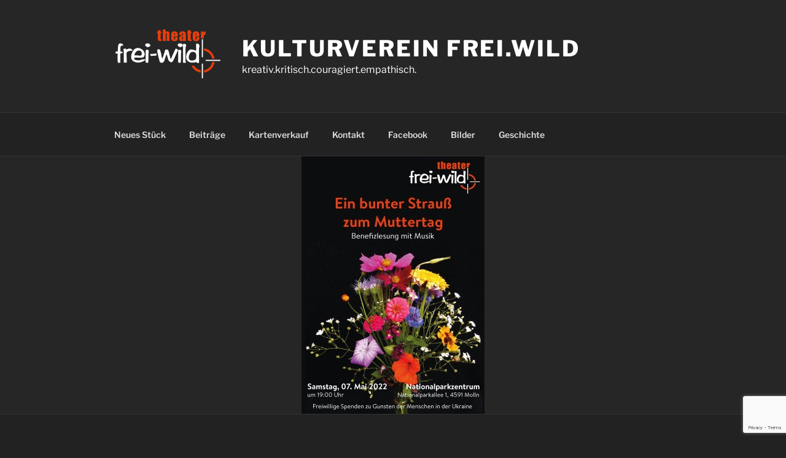

--- FILE ---
content_type: text/html; charset=utf-8
request_url: https://www.google.com/recaptcha/api2/anchor?ar=1&k=6LcsJOEUAAAAAN4rw4Bvkvn1lCeDI0rIvKMOcNFB&co=aHR0cHM6Ly93d3cudGhlYXRlci1mcmVpLXdpbGQuYXQ6NDQz&hl=en&v=N67nZn4AqZkNcbeMu4prBgzg&size=invisible&anchor-ms=20000&execute-ms=30000&cb=7jmexsv1cyt8
body_size: 49791
content:
<!DOCTYPE HTML><html dir="ltr" lang="en"><head><meta http-equiv="Content-Type" content="text/html; charset=UTF-8">
<meta http-equiv="X-UA-Compatible" content="IE=edge">
<title>reCAPTCHA</title>
<style type="text/css">
/* cyrillic-ext */
@font-face {
  font-family: 'Roboto';
  font-style: normal;
  font-weight: 400;
  font-stretch: 100%;
  src: url(//fonts.gstatic.com/s/roboto/v48/KFO7CnqEu92Fr1ME7kSn66aGLdTylUAMa3GUBHMdazTgWw.woff2) format('woff2');
  unicode-range: U+0460-052F, U+1C80-1C8A, U+20B4, U+2DE0-2DFF, U+A640-A69F, U+FE2E-FE2F;
}
/* cyrillic */
@font-face {
  font-family: 'Roboto';
  font-style: normal;
  font-weight: 400;
  font-stretch: 100%;
  src: url(//fonts.gstatic.com/s/roboto/v48/KFO7CnqEu92Fr1ME7kSn66aGLdTylUAMa3iUBHMdazTgWw.woff2) format('woff2');
  unicode-range: U+0301, U+0400-045F, U+0490-0491, U+04B0-04B1, U+2116;
}
/* greek-ext */
@font-face {
  font-family: 'Roboto';
  font-style: normal;
  font-weight: 400;
  font-stretch: 100%;
  src: url(//fonts.gstatic.com/s/roboto/v48/KFO7CnqEu92Fr1ME7kSn66aGLdTylUAMa3CUBHMdazTgWw.woff2) format('woff2');
  unicode-range: U+1F00-1FFF;
}
/* greek */
@font-face {
  font-family: 'Roboto';
  font-style: normal;
  font-weight: 400;
  font-stretch: 100%;
  src: url(//fonts.gstatic.com/s/roboto/v48/KFO7CnqEu92Fr1ME7kSn66aGLdTylUAMa3-UBHMdazTgWw.woff2) format('woff2');
  unicode-range: U+0370-0377, U+037A-037F, U+0384-038A, U+038C, U+038E-03A1, U+03A3-03FF;
}
/* math */
@font-face {
  font-family: 'Roboto';
  font-style: normal;
  font-weight: 400;
  font-stretch: 100%;
  src: url(//fonts.gstatic.com/s/roboto/v48/KFO7CnqEu92Fr1ME7kSn66aGLdTylUAMawCUBHMdazTgWw.woff2) format('woff2');
  unicode-range: U+0302-0303, U+0305, U+0307-0308, U+0310, U+0312, U+0315, U+031A, U+0326-0327, U+032C, U+032F-0330, U+0332-0333, U+0338, U+033A, U+0346, U+034D, U+0391-03A1, U+03A3-03A9, U+03B1-03C9, U+03D1, U+03D5-03D6, U+03F0-03F1, U+03F4-03F5, U+2016-2017, U+2034-2038, U+203C, U+2040, U+2043, U+2047, U+2050, U+2057, U+205F, U+2070-2071, U+2074-208E, U+2090-209C, U+20D0-20DC, U+20E1, U+20E5-20EF, U+2100-2112, U+2114-2115, U+2117-2121, U+2123-214F, U+2190, U+2192, U+2194-21AE, U+21B0-21E5, U+21F1-21F2, U+21F4-2211, U+2213-2214, U+2216-22FF, U+2308-230B, U+2310, U+2319, U+231C-2321, U+2336-237A, U+237C, U+2395, U+239B-23B7, U+23D0, U+23DC-23E1, U+2474-2475, U+25AF, U+25B3, U+25B7, U+25BD, U+25C1, U+25CA, U+25CC, U+25FB, U+266D-266F, U+27C0-27FF, U+2900-2AFF, U+2B0E-2B11, U+2B30-2B4C, U+2BFE, U+3030, U+FF5B, U+FF5D, U+1D400-1D7FF, U+1EE00-1EEFF;
}
/* symbols */
@font-face {
  font-family: 'Roboto';
  font-style: normal;
  font-weight: 400;
  font-stretch: 100%;
  src: url(//fonts.gstatic.com/s/roboto/v48/KFO7CnqEu92Fr1ME7kSn66aGLdTylUAMaxKUBHMdazTgWw.woff2) format('woff2');
  unicode-range: U+0001-000C, U+000E-001F, U+007F-009F, U+20DD-20E0, U+20E2-20E4, U+2150-218F, U+2190, U+2192, U+2194-2199, U+21AF, U+21E6-21F0, U+21F3, U+2218-2219, U+2299, U+22C4-22C6, U+2300-243F, U+2440-244A, U+2460-24FF, U+25A0-27BF, U+2800-28FF, U+2921-2922, U+2981, U+29BF, U+29EB, U+2B00-2BFF, U+4DC0-4DFF, U+FFF9-FFFB, U+10140-1018E, U+10190-1019C, U+101A0, U+101D0-101FD, U+102E0-102FB, U+10E60-10E7E, U+1D2C0-1D2D3, U+1D2E0-1D37F, U+1F000-1F0FF, U+1F100-1F1AD, U+1F1E6-1F1FF, U+1F30D-1F30F, U+1F315, U+1F31C, U+1F31E, U+1F320-1F32C, U+1F336, U+1F378, U+1F37D, U+1F382, U+1F393-1F39F, U+1F3A7-1F3A8, U+1F3AC-1F3AF, U+1F3C2, U+1F3C4-1F3C6, U+1F3CA-1F3CE, U+1F3D4-1F3E0, U+1F3ED, U+1F3F1-1F3F3, U+1F3F5-1F3F7, U+1F408, U+1F415, U+1F41F, U+1F426, U+1F43F, U+1F441-1F442, U+1F444, U+1F446-1F449, U+1F44C-1F44E, U+1F453, U+1F46A, U+1F47D, U+1F4A3, U+1F4B0, U+1F4B3, U+1F4B9, U+1F4BB, U+1F4BF, U+1F4C8-1F4CB, U+1F4D6, U+1F4DA, U+1F4DF, U+1F4E3-1F4E6, U+1F4EA-1F4ED, U+1F4F7, U+1F4F9-1F4FB, U+1F4FD-1F4FE, U+1F503, U+1F507-1F50B, U+1F50D, U+1F512-1F513, U+1F53E-1F54A, U+1F54F-1F5FA, U+1F610, U+1F650-1F67F, U+1F687, U+1F68D, U+1F691, U+1F694, U+1F698, U+1F6AD, U+1F6B2, U+1F6B9-1F6BA, U+1F6BC, U+1F6C6-1F6CF, U+1F6D3-1F6D7, U+1F6E0-1F6EA, U+1F6F0-1F6F3, U+1F6F7-1F6FC, U+1F700-1F7FF, U+1F800-1F80B, U+1F810-1F847, U+1F850-1F859, U+1F860-1F887, U+1F890-1F8AD, U+1F8B0-1F8BB, U+1F8C0-1F8C1, U+1F900-1F90B, U+1F93B, U+1F946, U+1F984, U+1F996, U+1F9E9, U+1FA00-1FA6F, U+1FA70-1FA7C, U+1FA80-1FA89, U+1FA8F-1FAC6, U+1FACE-1FADC, U+1FADF-1FAE9, U+1FAF0-1FAF8, U+1FB00-1FBFF;
}
/* vietnamese */
@font-face {
  font-family: 'Roboto';
  font-style: normal;
  font-weight: 400;
  font-stretch: 100%;
  src: url(//fonts.gstatic.com/s/roboto/v48/KFO7CnqEu92Fr1ME7kSn66aGLdTylUAMa3OUBHMdazTgWw.woff2) format('woff2');
  unicode-range: U+0102-0103, U+0110-0111, U+0128-0129, U+0168-0169, U+01A0-01A1, U+01AF-01B0, U+0300-0301, U+0303-0304, U+0308-0309, U+0323, U+0329, U+1EA0-1EF9, U+20AB;
}
/* latin-ext */
@font-face {
  font-family: 'Roboto';
  font-style: normal;
  font-weight: 400;
  font-stretch: 100%;
  src: url(//fonts.gstatic.com/s/roboto/v48/KFO7CnqEu92Fr1ME7kSn66aGLdTylUAMa3KUBHMdazTgWw.woff2) format('woff2');
  unicode-range: U+0100-02BA, U+02BD-02C5, U+02C7-02CC, U+02CE-02D7, U+02DD-02FF, U+0304, U+0308, U+0329, U+1D00-1DBF, U+1E00-1E9F, U+1EF2-1EFF, U+2020, U+20A0-20AB, U+20AD-20C0, U+2113, U+2C60-2C7F, U+A720-A7FF;
}
/* latin */
@font-face {
  font-family: 'Roboto';
  font-style: normal;
  font-weight: 400;
  font-stretch: 100%;
  src: url(//fonts.gstatic.com/s/roboto/v48/KFO7CnqEu92Fr1ME7kSn66aGLdTylUAMa3yUBHMdazQ.woff2) format('woff2');
  unicode-range: U+0000-00FF, U+0131, U+0152-0153, U+02BB-02BC, U+02C6, U+02DA, U+02DC, U+0304, U+0308, U+0329, U+2000-206F, U+20AC, U+2122, U+2191, U+2193, U+2212, U+2215, U+FEFF, U+FFFD;
}
/* cyrillic-ext */
@font-face {
  font-family: 'Roboto';
  font-style: normal;
  font-weight: 500;
  font-stretch: 100%;
  src: url(//fonts.gstatic.com/s/roboto/v48/KFO7CnqEu92Fr1ME7kSn66aGLdTylUAMa3GUBHMdazTgWw.woff2) format('woff2');
  unicode-range: U+0460-052F, U+1C80-1C8A, U+20B4, U+2DE0-2DFF, U+A640-A69F, U+FE2E-FE2F;
}
/* cyrillic */
@font-face {
  font-family: 'Roboto';
  font-style: normal;
  font-weight: 500;
  font-stretch: 100%;
  src: url(//fonts.gstatic.com/s/roboto/v48/KFO7CnqEu92Fr1ME7kSn66aGLdTylUAMa3iUBHMdazTgWw.woff2) format('woff2');
  unicode-range: U+0301, U+0400-045F, U+0490-0491, U+04B0-04B1, U+2116;
}
/* greek-ext */
@font-face {
  font-family: 'Roboto';
  font-style: normal;
  font-weight: 500;
  font-stretch: 100%;
  src: url(//fonts.gstatic.com/s/roboto/v48/KFO7CnqEu92Fr1ME7kSn66aGLdTylUAMa3CUBHMdazTgWw.woff2) format('woff2');
  unicode-range: U+1F00-1FFF;
}
/* greek */
@font-face {
  font-family: 'Roboto';
  font-style: normal;
  font-weight: 500;
  font-stretch: 100%;
  src: url(//fonts.gstatic.com/s/roboto/v48/KFO7CnqEu92Fr1ME7kSn66aGLdTylUAMa3-UBHMdazTgWw.woff2) format('woff2');
  unicode-range: U+0370-0377, U+037A-037F, U+0384-038A, U+038C, U+038E-03A1, U+03A3-03FF;
}
/* math */
@font-face {
  font-family: 'Roboto';
  font-style: normal;
  font-weight: 500;
  font-stretch: 100%;
  src: url(//fonts.gstatic.com/s/roboto/v48/KFO7CnqEu92Fr1ME7kSn66aGLdTylUAMawCUBHMdazTgWw.woff2) format('woff2');
  unicode-range: U+0302-0303, U+0305, U+0307-0308, U+0310, U+0312, U+0315, U+031A, U+0326-0327, U+032C, U+032F-0330, U+0332-0333, U+0338, U+033A, U+0346, U+034D, U+0391-03A1, U+03A3-03A9, U+03B1-03C9, U+03D1, U+03D5-03D6, U+03F0-03F1, U+03F4-03F5, U+2016-2017, U+2034-2038, U+203C, U+2040, U+2043, U+2047, U+2050, U+2057, U+205F, U+2070-2071, U+2074-208E, U+2090-209C, U+20D0-20DC, U+20E1, U+20E5-20EF, U+2100-2112, U+2114-2115, U+2117-2121, U+2123-214F, U+2190, U+2192, U+2194-21AE, U+21B0-21E5, U+21F1-21F2, U+21F4-2211, U+2213-2214, U+2216-22FF, U+2308-230B, U+2310, U+2319, U+231C-2321, U+2336-237A, U+237C, U+2395, U+239B-23B7, U+23D0, U+23DC-23E1, U+2474-2475, U+25AF, U+25B3, U+25B7, U+25BD, U+25C1, U+25CA, U+25CC, U+25FB, U+266D-266F, U+27C0-27FF, U+2900-2AFF, U+2B0E-2B11, U+2B30-2B4C, U+2BFE, U+3030, U+FF5B, U+FF5D, U+1D400-1D7FF, U+1EE00-1EEFF;
}
/* symbols */
@font-face {
  font-family: 'Roboto';
  font-style: normal;
  font-weight: 500;
  font-stretch: 100%;
  src: url(//fonts.gstatic.com/s/roboto/v48/KFO7CnqEu92Fr1ME7kSn66aGLdTylUAMaxKUBHMdazTgWw.woff2) format('woff2');
  unicode-range: U+0001-000C, U+000E-001F, U+007F-009F, U+20DD-20E0, U+20E2-20E4, U+2150-218F, U+2190, U+2192, U+2194-2199, U+21AF, U+21E6-21F0, U+21F3, U+2218-2219, U+2299, U+22C4-22C6, U+2300-243F, U+2440-244A, U+2460-24FF, U+25A0-27BF, U+2800-28FF, U+2921-2922, U+2981, U+29BF, U+29EB, U+2B00-2BFF, U+4DC0-4DFF, U+FFF9-FFFB, U+10140-1018E, U+10190-1019C, U+101A0, U+101D0-101FD, U+102E0-102FB, U+10E60-10E7E, U+1D2C0-1D2D3, U+1D2E0-1D37F, U+1F000-1F0FF, U+1F100-1F1AD, U+1F1E6-1F1FF, U+1F30D-1F30F, U+1F315, U+1F31C, U+1F31E, U+1F320-1F32C, U+1F336, U+1F378, U+1F37D, U+1F382, U+1F393-1F39F, U+1F3A7-1F3A8, U+1F3AC-1F3AF, U+1F3C2, U+1F3C4-1F3C6, U+1F3CA-1F3CE, U+1F3D4-1F3E0, U+1F3ED, U+1F3F1-1F3F3, U+1F3F5-1F3F7, U+1F408, U+1F415, U+1F41F, U+1F426, U+1F43F, U+1F441-1F442, U+1F444, U+1F446-1F449, U+1F44C-1F44E, U+1F453, U+1F46A, U+1F47D, U+1F4A3, U+1F4B0, U+1F4B3, U+1F4B9, U+1F4BB, U+1F4BF, U+1F4C8-1F4CB, U+1F4D6, U+1F4DA, U+1F4DF, U+1F4E3-1F4E6, U+1F4EA-1F4ED, U+1F4F7, U+1F4F9-1F4FB, U+1F4FD-1F4FE, U+1F503, U+1F507-1F50B, U+1F50D, U+1F512-1F513, U+1F53E-1F54A, U+1F54F-1F5FA, U+1F610, U+1F650-1F67F, U+1F687, U+1F68D, U+1F691, U+1F694, U+1F698, U+1F6AD, U+1F6B2, U+1F6B9-1F6BA, U+1F6BC, U+1F6C6-1F6CF, U+1F6D3-1F6D7, U+1F6E0-1F6EA, U+1F6F0-1F6F3, U+1F6F7-1F6FC, U+1F700-1F7FF, U+1F800-1F80B, U+1F810-1F847, U+1F850-1F859, U+1F860-1F887, U+1F890-1F8AD, U+1F8B0-1F8BB, U+1F8C0-1F8C1, U+1F900-1F90B, U+1F93B, U+1F946, U+1F984, U+1F996, U+1F9E9, U+1FA00-1FA6F, U+1FA70-1FA7C, U+1FA80-1FA89, U+1FA8F-1FAC6, U+1FACE-1FADC, U+1FADF-1FAE9, U+1FAF0-1FAF8, U+1FB00-1FBFF;
}
/* vietnamese */
@font-face {
  font-family: 'Roboto';
  font-style: normal;
  font-weight: 500;
  font-stretch: 100%;
  src: url(//fonts.gstatic.com/s/roboto/v48/KFO7CnqEu92Fr1ME7kSn66aGLdTylUAMa3OUBHMdazTgWw.woff2) format('woff2');
  unicode-range: U+0102-0103, U+0110-0111, U+0128-0129, U+0168-0169, U+01A0-01A1, U+01AF-01B0, U+0300-0301, U+0303-0304, U+0308-0309, U+0323, U+0329, U+1EA0-1EF9, U+20AB;
}
/* latin-ext */
@font-face {
  font-family: 'Roboto';
  font-style: normal;
  font-weight: 500;
  font-stretch: 100%;
  src: url(//fonts.gstatic.com/s/roboto/v48/KFO7CnqEu92Fr1ME7kSn66aGLdTylUAMa3KUBHMdazTgWw.woff2) format('woff2');
  unicode-range: U+0100-02BA, U+02BD-02C5, U+02C7-02CC, U+02CE-02D7, U+02DD-02FF, U+0304, U+0308, U+0329, U+1D00-1DBF, U+1E00-1E9F, U+1EF2-1EFF, U+2020, U+20A0-20AB, U+20AD-20C0, U+2113, U+2C60-2C7F, U+A720-A7FF;
}
/* latin */
@font-face {
  font-family: 'Roboto';
  font-style: normal;
  font-weight: 500;
  font-stretch: 100%;
  src: url(//fonts.gstatic.com/s/roboto/v48/KFO7CnqEu92Fr1ME7kSn66aGLdTylUAMa3yUBHMdazQ.woff2) format('woff2');
  unicode-range: U+0000-00FF, U+0131, U+0152-0153, U+02BB-02BC, U+02C6, U+02DA, U+02DC, U+0304, U+0308, U+0329, U+2000-206F, U+20AC, U+2122, U+2191, U+2193, U+2212, U+2215, U+FEFF, U+FFFD;
}
/* cyrillic-ext */
@font-face {
  font-family: 'Roboto';
  font-style: normal;
  font-weight: 900;
  font-stretch: 100%;
  src: url(//fonts.gstatic.com/s/roboto/v48/KFO7CnqEu92Fr1ME7kSn66aGLdTylUAMa3GUBHMdazTgWw.woff2) format('woff2');
  unicode-range: U+0460-052F, U+1C80-1C8A, U+20B4, U+2DE0-2DFF, U+A640-A69F, U+FE2E-FE2F;
}
/* cyrillic */
@font-face {
  font-family: 'Roboto';
  font-style: normal;
  font-weight: 900;
  font-stretch: 100%;
  src: url(//fonts.gstatic.com/s/roboto/v48/KFO7CnqEu92Fr1ME7kSn66aGLdTylUAMa3iUBHMdazTgWw.woff2) format('woff2');
  unicode-range: U+0301, U+0400-045F, U+0490-0491, U+04B0-04B1, U+2116;
}
/* greek-ext */
@font-face {
  font-family: 'Roboto';
  font-style: normal;
  font-weight: 900;
  font-stretch: 100%;
  src: url(//fonts.gstatic.com/s/roboto/v48/KFO7CnqEu92Fr1ME7kSn66aGLdTylUAMa3CUBHMdazTgWw.woff2) format('woff2');
  unicode-range: U+1F00-1FFF;
}
/* greek */
@font-face {
  font-family: 'Roboto';
  font-style: normal;
  font-weight: 900;
  font-stretch: 100%;
  src: url(//fonts.gstatic.com/s/roboto/v48/KFO7CnqEu92Fr1ME7kSn66aGLdTylUAMa3-UBHMdazTgWw.woff2) format('woff2');
  unicode-range: U+0370-0377, U+037A-037F, U+0384-038A, U+038C, U+038E-03A1, U+03A3-03FF;
}
/* math */
@font-face {
  font-family: 'Roboto';
  font-style: normal;
  font-weight: 900;
  font-stretch: 100%;
  src: url(//fonts.gstatic.com/s/roboto/v48/KFO7CnqEu92Fr1ME7kSn66aGLdTylUAMawCUBHMdazTgWw.woff2) format('woff2');
  unicode-range: U+0302-0303, U+0305, U+0307-0308, U+0310, U+0312, U+0315, U+031A, U+0326-0327, U+032C, U+032F-0330, U+0332-0333, U+0338, U+033A, U+0346, U+034D, U+0391-03A1, U+03A3-03A9, U+03B1-03C9, U+03D1, U+03D5-03D6, U+03F0-03F1, U+03F4-03F5, U+2016-2017, U+2034-2038, U+203C, U+2040, U+2043, U+2047, U+2050, U+2057, U+205F, U+2070-2071, U+2074-208E, U+2090-209C, U+20D0-20DC, U+20E1, U+20E5-20EF, U+2100-2112, U+2114-2115, U+2117-2121, U+2123-214F, U+2190, U+2192, U+2194-21AE, U+21B0-21E5, U+21F1-21F2, U+21F4-2211, U+2213-2214, U+2216-22FF, U+2308-230B, U+2310, U+2319, U+231C-2321, U+2336-237A, U+237C, U+2395, U+239B-23B7, U+23D0, U+23DC-23E1, U+2474-2475, U+25AF, U+25B3, U+25B7, U+25BD, U+25C1, U+25CA, U+25CC, U+25FB, U+266D-266F, U+27C0-27FF, U+2900-2AFF, U+2B0E-2B11, U+2B30-2B4C, U+2BFE, U+3030, U+FF5B, U+FF5D, U+1D400-1D7FF, U+1EE00-1EEFF;
}
/* symbols */
@font-face {
  font-family: 'Roboto';
  font-style: normal;
  font-weight: 900;
  font-stretch: 100%;
  src: url(//fonts.gstatic.com/s/roboto/v48/KFO7CnqEu92Fr1ME7kSn66aGLdTylUAMaxKUBHMdazTgWw.woff2) format('woff2');
  unicode-range: U+0001-000C, U+000E-001F, U+007F-009F, U+20DD-20E0, U+20E2-20E4, U+2150-218F, U+2190, U+2192, U+2194-2199, U+21AF, U+21E6-21F0, U+21F3, U+2218-2219, U+2299, U+22C4-22C6, U+2300-243F, U+2440-244A, U+2460-24FF, U+25A0-27BF, U+2800-28FF, U+2921-2922, U+2981, U+29BF, U+29EB, U+2B00-2BFF, U+4DC0-4DFF, U+FFF9-FFFB, U+10140-1018E, U+10190-1019C, U+101A0, U+101D0-101FD, U+102E0-102FB, U+10E60-10E7E, U+1D2C0-1D2D3, U+1D2E0-1D37F, U+1F000-1F0FF, U+1F100-1F1AD, U+1F1E6-1F1FF, U+1F30D-1F30F, U+1F315, U+1F31C, U+1F31E, U+1F320-1F32C, U+1F336, U+1F378, U+1F37D, U+1F382, U+1F393-1F39F, U+1F3A7-1F3A8, U+1F3AC-1F3AF, U+1F3C2, U+1F3C4-1F3C6, U+1F3CA-1F3CE, U+1F3D4-1F3E0, U+1F3ED, U+1F3F1-1F3F3, U+1F3F5-1F3F7, U+1F408, U+1F415, U+1F41F, U+1F426, U+1F43F, U+1F441-1F442, U+1F444, U+1F446-1F449, U+1F44C-1F44E, U+1F453, U+1F46A, U+1F47D, U+1F4A3, U+1F4B0, U+1F4B3, U+1F4B9, U+1F4BB, U+1F4BF, U+1F4C8-1F4CB, U+1F4D6, U+1F4DA, U+1F4DF, U+1F4E3-1F4E6, U+1F4EA-1F4ED, U+1F4F7, U+1F4F9-1F4FB, U+1F4FD-1F4FE, U+1F503, U+1F507-1F50B, U+1F50D, U+1F512-1F513, U+1F53E-1F54A, U+1F54F-1F5FA, U+1F610, U+1F650-1F67F, U+1F687, U+1F68D, U+1F691, U+1F694, U+1F698, U+1F6AD, U+1F6B2, U+1F6B9-1F6BA, U+1F6BC, U+1F6C6-1F6CF, U+1F6D3-1F6D7, U+1F6E0-1F6EA, U+1F6F0-1F6F3, U+1F6F7-1F6FC, U+1F700-1F7FF, U+1F800-1F80B, U+1F810-1F847, U+1F850-1F859, U+1F860-1F887, U+1F890-1F8AD, U+1F8B0-1F8BB, U+1F8C0-1F8C1, U+1F900-1F90B, U+1F93B, U+1F946, U+1F984, U+1F996, U+1F9E9, U+1FA00-1FA6F, U+1FA70-1FA7C, U+1FA80-1FA89, U+1FA8F-1FAC6, U+1FACE-1FADC, U+1FADF-1FAE9, U+1FAF0-1FAF8, U+1FB00-1FBFF;
}
/* vietnamese */
@font-face {
  font-family: 'Roboto';
  font-style: normal;
  font-weight: 900;
  font-stretch: 100%;
  src: url(//fonts.gstatic.com/s/roboto/v48/KFO7CnqEu92Fr1ME7kSn66aGLdTylUAMa3OUBHMdazTgWw.woff2) format('woff2');
  unicode-range: U+0102-0103, U+0110-0111, U+0128-0129, U+0168-0169, U+01A0-01A1, U+01AF-01B0, U+0300-0301, U+0303-0304, U+0308-0309, U+0323, U+0329, U+1EA0-1EF9, U+20AB;
}
/* latin-ext */
@font-face {
  font-family: 'Roboto';
  font-style: normal;
  font-weight: 900;
  font-stretch: 100%;
  src: url(//fonts.gstatic.com/s/roboto/v48/KFO7CnqEu92Fr1ME7kSn66aGLdTylUAMa3KUBHMdazTgWw.woff2) format('woff2');
  unicode-range: U+0100-02BA, U+02BD-02C5, U+02C7-02CC, U+02CE-02D7, U+02DD-02FF, U+0304, U+0308, U+0329, U+1D00-1DBF, U+1E00-1E9F, U+1EF2-1EFF, U+2020, U+20A0-20AB, U+20AD-20C0, U+2113, U+2C60-2C7F, U+A720-A7FF;
}
/* latin */
@font-face {
  font-family: 'Roboto';
  font-style: normal;
  font-weight: 900;
  font-stretch: 100%;
  src: url(//fonts.gstatic.com/s/roboto/v48/KFO7CnqEu92Fr1ME7kSn66aGLdTylUAMa3yUBHMdazQ.woff2) format('woff2');
  unicode-range: U+0000-00FF, U+0131, U+0152-0153, U+02BB-02BC, U+02C6, U+02DA, U+02DC, U+0304, U+0308, U+0329, U+2000-206F, U+20AC, U+2122, U+2191, U+2193, U+2212, U+2215, U+FEFF, U+FFFD;
}

</style>
<link rel="stylesheet" type="text/css" href="https://www.gstatic.com/recaptcha/releases/N67nZn4AqZkNcbeMu4prBgzg/styles__ltr.css">
<script nonce="RSxwe4JazTtacpNO-XFxhg" type="text/javascript">window['__recaptcha_api'] = 'https://www.google.com/recaptcha/api2/';</script>
<script type="text/javascript" src="https://www.gstatic.com/recaptcha/releases/N67nZn4AqZkNcbeMu4prBgzg/recaptcha__en.js" nonce="RSxwe4JazTtacpNO-XFxhg">
      
    </script></head>
<body><div id="rc-anchor-alert" class="rc-anchor-alert"></div>
<input type="hidden" id="recaptcha-token" value="[base64]">
<script type="text/javascript" nonce="RSxwe4JazTtacpNO-XFxhg">
      recaptcha.anchor.Main.init("[\x22ainput\x22,[\x22bgdata\x22,\x22\x22,\[base64]/[base64]/[base64]/MjU1OlQ/NToyKSlyZXR1cm4gZmFsc2U7cmV0dXJuISgoYSg0MyxXLChZPWUoKFcuQkI9ZCxUKT83MDo0MyxXKSxXLk4pKSxXKS5sLnB1c2goW0RhLFksVD9kKzE6ZCxXLlgsVy5qXSksVy5MPW5sLDApfSxubD1GLnJlcXVlc3RJZGxlQ2FsbGJhY2s/[base64]/[base64]/[base64]/[base64]/WVtTKytdPVc6KFc8MjA0OD9ZW1MrK109Vz4+NnwxOTI6KChXJjY0NTEyKT09NTUyOTYmJmQrMTxULmxlbmd0aCYmKFQuY2hhckNvZGVBdChkKzEpJjY0NTEyKT09NTYzMjA/[base64]/[base64]/[base64]/[base64]/bmV3IGdbWl0oTFswXSk6RD09Mj9uZXcgZ1taXShMWzBdLExbMV0pOkQ9PTM/bmV3IGdbWl0oTFswXSxMWzFdLExbMl0pOkQ9PTQ/[base64]/[base64]\x22,\[base64]\\u003d\x22,\x22QTLCnwTCicK1WVIPw5BJwqp7GcOWJH9Ww4HDm8Kgw6Asw5vDtG/[base64]/[base64]/Cq8O8VsKmL39AwrBiwqFiCMK9VcObw5HDncKcw6/DhjA8U8K3GWbClF58DwU+wqJ6T2QITcKcCE1ZQWlOYG18cho/MMOfAgVjwpfDvlrDoMKTw68Aw57DugPDqF9hZsKew6XCs1wVKsKuLmfClsOVwp8Dw5vCsGsEwq/[base64]/[base64]/YkbDlsOvwrrCs0I7WMOnwqlYwpUuw5bCnVMRJsKBwptYT8OPwoM9eXkdw63DkcKMPsKUwo3DncKaKMKORCjDmcO0wr9gwr/DusKCwo7DucKhdcKUNSAgw4wuYMK4VsOhWzEuwqECGi/DmxMcH0Qlw5XCi8Kww6Vvw7DDisOLbCzCnHPCicKgL8Ofw7zCmnLCi8OtOMOcGMOHVEtlw6sXfcKmOMOnB8Ogw5/[base64]/DvMO0woXCj8KXIMOyw5HCrnU7wrfDusOJG8Kawq8ywqLDnSVFwpbCqcO7DcOdWMKWw6/CksKdAMKxwqlLw6nCs8OXdDcHwq/[base64]/DhMKDw7PDjcOwMMKdZMOCNRgnwpzCnx/CuD3DpnBaw7t5w4jCn8Orw7F0LMK7dMO9w5zDisKtU8KEwrzCr3vCpXPCsBfCvWJLwoNTQcKAw5t1b3wOwoPDhHNNdzzDiQbCvMOPRGdNw7/[base64]/ChMKuwolYTMKjw7vDvxLDuWzDkS/[base64]/DscOHdllmWAvCtMKSHy7DgcKCw4jCnT8Cw7vDnQ7Dl8KswrTCiGnCkTYqMngowo7CtUPCqzhbX8KXwq8fNQbDsD4FQMK5w73DsnIiw5zCo8OONiDCvUbCtMKDQcO/PD7DqMOXQAImTUc7XlZawqXCsATCpDF9wqnCv3LCoEZhIMKxwqbDhWXDl3sLw73DgMOeICrCssO4fMOZeV88M2vDoA0awrgCwr/ChD7DsTMvwp7DvMKqa8K9MsKow4TDpcK8w79VMsOMNMKafHPCqw3DnUIrKQDCr8OhwpsLcnh6wrnDq38uWQ3Csm43CcKbWQ5aw7PDmXDCngYsw7JMw6hzJDPDlMKEDXkNLxFEw6bDuz9BwpTDisKWRT/CvcKiw6zDlEHDoHrClcKUwpbCsMK8w6wIZMOWwoTCq2PDoF/DrHXDtzpmwpRrw6fDhyrDkwAWUsKCb8Kewopkw500PSjCtRRgwqYWL8O+MxdOw696wrIKwoI8wqvDgsOpwpjDr8KewqJ5w6NWw4rDl8KJZzLCrMOWJMOowrJFbsKMSCAbw75Gw4DCgsKnNilbwq4qw6jCkUFSw55FHyh/[base64]/DnsKSwp7CvHh3SFHChV1lDMKlw7jCrsK2wq/CogLDsQUAS2pWKn1ucVTDjhPCrsKHwp/CkcKbCMOTw6vDjsObYGvDjkfDoUvDucOZD8OqwozDksKcw63CuMK+GhlKwqVRwpPDulZgwprCtMOUw44ww4xLwp7Cr8KEeT7DulnDvsOCwokrw6wYfsKKw5vCjEnCrcOZw77DrMOHdgDCrcO1w4DDlQ/CisK3V2DDinxcw5TDu8Onw4YhFMO5wrPDkFhdwqxew4fCqsKYYsO6CG3CqsKLXifDuH0Rwq7CmTYtwrZmw70LaETDpGAUw6h4wpFowrhHwpElwr1CBhDDkGrCi8Oew5/Dr8Kawp8Dw5ROw7tFw4bCtcObJh8Qw6gfwpw+woDCtzLDtMOAUsKDLHzCnERvaMOLZVFATcKcworDpxzCsQoCw601wqfDl8Oxw40pQ8Kpw7IswqxFIUJXw6wtfyFEw5zDuFLDucOuD8OxJcOTOU4IWRFLwo/DisOtwr9kfMO6wrQ3w5IZw6DCgMOCFzQyLV/[base64]/SxXDnjJLwp/DlgXDqH1kch7DtsOZM8OxYMONw6E6woImRMOeampkwr3CusOmw4jCosKdaUMfXcO+VMKwwrvDl8OsCMOwJsKSwrwbHcOQZMKOe8OfMcKTcMOcworDrUVKwpkidcKKVmkEYcKjwpPDlh/Clih+w7bCsiXChcKhw4LCkRzCqsOgw5/Cs8KyWsOOSD/[base64]/w5ZlwosGT2rCgFbDu8KCw5PDpMOpKcKAwrvCqMOdI2IkUhMGA8Kja8Ouw4PDhSbCqAwWw5fCocOFw5rDiQTDm1rDnDjCqmfDpkA2w6IIwokmw7x+wpbDkRQow6hbwojCusKQAMOPw5EFUcOyw7fDo0XDmHtDTQ9jF8OBOG/Dh8KAwpFgAhXDlMKuKcOjfxhiwrF1eVlaJgANwqJUSUQCwoYew7tqH8OywpdhIsOQwovCsw5zccKxw7rClsOiTsOwPMObd1fDscKCwoEEw79xw75RQsOaw5FPw6/CjcKmE8K7HxTCvsKWwrDDhMKZKcOpIcOCw4I3wrgHUGQOwpXDlsOxwpDCsw/[base64]/CpsOgw4BgwqnDksOdw4FTw65ow4JTwrrCucOzNMOjAl9bETnDicKKwrIpw7/[base64]/DkzVIwopOFcK2FsKiR8OCWcKYE8OLOzl9w7NqwrrDsAc+DR8fwrnDqMKsNi14wpbDnnMfwp00w4DCtg/Doy3CtijDicOwdsKAw7x+w5Akw4cDB8OawqzCtHUsXMOFfEbCk1LDqMKnXULCsQdhFlkyc8OUJUpBw5AawoTCuClGw4PDosODw43CgAVgOMKMwqPCicOVwq8FwrYnVGErXivCqwTDshLDpXjDr8KREcK6wpfDjizCu3w6w5IpBcK/OU3Dq8Ocw7zClsKXH8KcXwVjwrRww58Vw6J0wpcaT8KaECY5KgN8Z8OJDEvCjcKTw5oZwrnDtwZ/w4c3wr88wpxPUGdrIU0dfsOsOC/CoWjCocOqQmtXwo/DqcO8w6k5wp3Dk0MrYRE7w4/CrsKeM8K+O8OXw5tNTxLChkjDiDR/wqJJbcK7w5jDk8OCdsKpACPDgcOhR8OJB8KyGknCgcOqw6bCp1vDsAt6w5ZsZMK2wpsdw6/[base64]/[base64]/Dqwg/CydrVMKxAMOKw6sQAyHDlMKtw4DCs8KbNFDDkmrCrMOQGsKMDCzCoMO/wp4qw6pnwonDvEEYw6nCiDLCs8KwwoYoHF1Zw5UswqDDp8OPZjTDtyPCqcKtRcORUGFuwq7Cow/CkS5caMOYw7AJT8OfV1R6wqkJeMOoUsKfY8OFKXU9wqQGworDssK8wpTDncOnwrJowrPDr8KeacKVfcOhB1DCkEDDiEfCuncHworDo8Ocw6kuwq/CqcKqLcOSwo5ew7/CkMK/[base64]/CsMKBwptIwqsYw7Agf1/Cl8KSwq/CvcO5wrYgIcOFw6PDkmoFwqTDucOywo/[base64]/w4B9NMO4wr3Ch8O+EMKhwr7DoHB3NcOvbMOmXnDClT1xwrJAwrDCmUlfajFuw5DCpVwbwrdTO8OvIcKgMSgXFxxiwrzCgzpdw6jCi2zCtGjDmcKNUmzChnFzNcO0w4Qsw74BJMO/NUckS8OpccKkw6ZSw7EXGhMPV8O2w6TCq8OBHMKANBPCgMK4PMK8wpvCtcOuw5QnwofDo8OvwpdNKhplwqvCjMOTay/DhsK5bsKwwrQAdcK2Dk12cT3DmsK1T8OSwoDCn8OSeWvCpA/DrlrDtRdZR8KTKcOCwpnDgcOzwooawqpeOENgKsKawqUfEMOEWg3ChcKMTU3DjWs8W2B8ElzCuMO6w5QhCD/[base64]/[base64]/[base64]/[base64]/[base64]/CtCfCl3E/w6A3SwBrw73DnVNtRmbCvQ5lw4jCuwrCkCYFw6o1ScOMwoPDqkLDlMOPw6ZVwrnCjEMUwpZ3ccKkZ8K3Y8OYXmPDjVhFGU9lOsOmLHUHw5fCnhzDuMOkw63DqMKqbARww7dOw58EYXw1wrDDpRDCsMKBCnzCiDfCg2nCkMKwN3cFBilDwo3CmsKoCcKfwp/DlMKgHsK0VcOobjDCksOXFXXCvMOMOygrw5kKVTIQwpVfwqgqfsOowo0qw4/DicOMwowWTVTDrkowDlrDqAbDgcKVw5zDtcO0AsOYwrPDk3pFw7ddZcKtwpRSPXfCqMKFYMKPwp8awqlbc0k/[base64]/Csx0dw5TCgXvDncKIw6bCvlTCozHCjsOYBxEfLMOFw7pUwrbCt8Ocwp49wrV8w6FyXcOBwprCqMKWG2rDk8K1wp09wpnDsh5ewqnDmsK6egc2XyvCvw5ebsOHC1/Dv8KMw7zCjSHCg8OPw7PClMK4wqwVY8KOdcKyAsOFwoLDmFtzwod2wqvDtFclTcOZccONR2vCpVsFZcKCworDuMKoCDEKflrCkBXCs37CumoiBcO/SMOnB0zCqX/[base64]/CnMKJVm/Dhi/Ct8KXw4zDpcKfw4IXNTXDlTYvFWPCgcOtQD/CvXvCgcOYwrXCm0cgKD1rw6DDp2DClg1sHmx4w4bDljV4ExBfEcKfQsOJHCLDkMKMG8OAw7M3O09+w63DuMOAD8KZWT8jEcKSwrHCrTrDoE0zwrvChsOewp/Dt8K4w5/DtsKPwrMFw67Cm8KDA8KkwqLClTJUwrQOaHLCp8K0w7PDrMKFHcOLbFHDoMOYShrDp1zDncKdw7w+CMKQw5jDh2nCmcKYWyJTEsOJN8O3wqjDvsKqwroWwq/DoWACwp7Ds8K8w7xYN8OJV8K9QH/[base64]/wqhyw4UcwoHCnEoyKcK/w5FOwq3DtcOSw7fCsi8KIXTDo8KUwq0uw4HCjDRtVMO/X8Khw7lRwq0kcTzCusOUw7PDoWNDw6XClGoPw4fDtVIew7/[base64]/w7AKAEjCuMOvw4zDplLDi8OjWcO1IcKVwqw5Y8OTTB85QGgKcxnDpBPDvcKOfsKew6TCqsKqfzPCpsOkbyTDtcKOCXw7HsKQQsO9wr/[base64]/w6c6FDcSw5oAw5/[base64]/DqcOkwrPCnkbCrg9Nw54ACMK9AsKYwqTDqkNnQsKWw6LCuD1Kw7HCqsO3wp5Mwo/Cj8KnJBzCuMOsQVYMw7rDjsKZw75vwp0Ewo7DkERFw57DrX9Lwr/Cn8OLGcK3wrgHYMOkwo9iw7YUw7PDsMOkwpRqIsOfwrjCu8K1w4wvwrTCu8Omwp/DjnvDimA+LwXCmE5YQ21XH8OzIsOJwq1Bw4BewpzDrUgPw7dPw43DtwzCqcOPwqPCs8K2UcOLw754w7dSbktPJ8OTw7JEw4TDj8OfwpXCmFbDrcKhTBcHU8KQDRxEBA04Ui/DrzgIw57DiVkVU8OKPMKIw5vDjEvDoWoWwqtof8OPCnFAwrAiQF7CkMKjwpNwwr5JJlLDqWhVaMKnw5Y/IMOZFmTCisKKwrnCsDrDscOKwrVow5lXA8Osb8ODwpfDs8O3bEHDnsOww6nDlMOpMhfDtk/DsXN3woYTwpbDm8OwVUPDuwnCl8OWdC3ChsOfw5dpNsOXwos4w4kGRSQDasOLCX/CnMO8w752w5LCv8Kgw74jLiDDpWjCkxVAw7sewog0aBspw7VDYizDsQkTw7jDoMKQSDB4wo5jw4UKwrzDsAPDnR3DlsO1wrfDp8O7DlQbNsKow7PDp3XDsCI/N8OhOMOuw4oqAcOlwpnCiMKzwrbDrMOpKQ5eYhbDi0XDrcKMwqPClwMIw6vCpsO7LGrCqMKuXcOOG8Odw7vDlyjChThgZCrCr2EGwo3CsgNjZ8KILMKlUlTDpG3CsE0/ZMO4EMOiwrzCgkwxw4PDtcKYw6hqOiHCmGFyPzLDkQkmwqTCpFrCh2rCqCJlwocswrbDp0p4BWRRX8KXOmgNacO9wp8QwpwSw7IWwoAnYQzDjj8rPsOeWMKXw6LCrMOiw5/Ct1UadcO1w6IKVcOIFGgoX1oawrwQwohUw6nDjsKzEsOew5nDgcOWHgQvCH/DisOIwpgDw5lnwo3DmhbCoMKtwollw6rCty/DlMOJGBNBPH3DosK2YXQgwqrDpEjClsKfw41IM3QYwoIBb8K8HcO6w4EywqcDRMKhw43CjsKVRcKewpE1EgbDiChzP8KlJD3ClnkNwqbCpFo/w5MEN8K6ZGbCg3nDs8OJMyvCmQ8Mwpp2ecKLVMKqXk8OdH7CgVnCpsOOR0DCrmDDiz9rCsKkw45Cw6jCkcKKbTNlGE8OGMO5w4vDi8OJwprDoQpsw6J3WXPCmsKTFHDDncO3w783McK+wprClgY8e8KHGEnDmA/Cm8OcdmxWw6tKQWnCsCAGwovCsyzChUN9w7xaw63DslswC8O4c8K3wpI1wqgtwpc+wrXDicKAwrTCsGTDnsO/[base64]/wqDCk3/DrcKBHi/ClsKEYcKGwqTChBHCjChJw6hHA2HCmcOZMcO5e8O9dcKkScKpwqMARFTChyPDmcKbOcK0w63DiS7CrHQ9w73Ct8KPw4XCj8KFYTHCgcOBwr4UAAfCksKpPVxwaGLDmMKJRBYQd8KOA8KSa8KIwrvDrcKWYsO/[base64]/w5bDhhTCjVFgw5LCvxN9wrHDil0uwrzCtWDDqkTDksKKLMOYP8KRS8K1w48ZwprDs1bCksOvw5gxw50YECQOwqt1AWhUwrsWw417w4g7woHCrsOLY8KFwpDDnsKbPcO/Pl96HcOSKgnDh1vDqSTDnsKEAsOyFcO4wrw5w5HCgGrCiMOxwr3DksOBZR5vwrYnwoTDscK2w7ceHGYsdsKHbBLCucKjaXTDkMKZU8KifU/[base64]/DgE4YSWowNcOzwpNBE8KgwqhBXVPCo8OzJEnDl8Kbw61Ww4zDvMKkw7pORXIow7bCjwhQw5NOdzglwobDmsKCw5rDt8KPwokuwpHChiRCwrfCncKzTcOgw79udcOOIR/CpmfCusKzw67CgUVtYcOpw7cuFVYWIGTCgcOAYTDDq8K1w5YJw4cZfirDlxRBw6bDksKfw6nCt8Kvw6RGWHABIlsuXBbCoMO+Qk59w57CtBLCmm0Yw5ALwqMYwpTDpcOWwoIUw7DCisKywq/DrjXDgjzDrWlUwqhlH1TCn8OUwozCisK9w5/DgcOdV8KmbcOww5rCvWDCtsK7woFoworChHwXw7fCpsK7B3xQw7/CojDCpFvDhsO+wqDCukIGwqJQwqHCvMOXOMKPWMOUfCJgJSQ5acKawpNAw78EeFcVTsOXDlIPIhnDlTpzCsORKgwrO8KmKW7CnHHCilsww4hkw7TCvMOCw7FKwrvDh2Afdxc6wojCtcOOwrHCrm3Do3zCj8OQwrEfw5fCgQNNwpXCvQ/[base64]/[base64]/CiiTDuBzDqzgWPlFEGQItw5Jow6/CksOvwp/CjcKbZ8O+w4c3wowtwp0nwo/DosOHwrrDvMKeLMK9Lj1/[base64]/DpcK4JsOEL8O6w40Iwq8lwoHCh8Kaw4E/wpE6w5XDlcKEDcObScKFUgfDq8KVw5YDIXfCjsOINF3DoADDq0DCu1hfci3ChzDDmk95JVFRa8OMbcOZw6JLIXfChyVZB8KQWxR4wrs7w4bDtMKeLMKewq7CjsK9w7M4w4xCO8KAC1rDq8KGbcO/w4bDjTnCp8O4wqEeP8OpUBLCrsO0OiJyTsOqwrvCm1/Ds8KFJx0qw53CunnCrMOQwonDjcOOVRbDo8KswrjCmVXCtGoCw6LDksO3wqQnwo81wrPCpsK7wrPDsFfDnMONwofDjHlfwp1Pw4QBw5fDnMKARsK5w7EkMcOcTMKsYx/Cm8KxwpwDw6HCqy7ChzJgWjnCuCAhwo/DphI9WAnCnh/Ct8OLZMKwwpESQBvDmcKxEWckw67CuMORw5nCusKiQ8OvwoJiaETCsMObVlYUw4/[base64]/ChMO6F8OMw49jw7Zbw4guWWpLTFnDljZqQcKKwrBzaS3DgcOqfF1kwq1/T8ODTMOrczQdw4AkMMO2w4jCgcK0WzrCocOkCFwTw4F7XQ5TQMKnw7bDp0l9M8KMw7XCvMKHwqPDgQvCjMOjw7/DocO7RsOGw4vDmMOGMsKewpXDr8Kjw7sSS8OFw7YOw5jCrBNbwqwowpoSwpIdVw7DtxNTw7McQMKQasOdU8Kjw7doNcKqRMK3w6bCnsOGWcKtw5rCqg0/[base64]/DnVNtW2stFAlmw40lwrTCtx7Di1nCqk5YwqxAMHxXMyLDqsOcDsOew5gZAVtcRy/DvcKvHhx/Hl5wQ8OXT8KtFC14BR/CqMOZDcKVM1xbPAtJRjcawqrDsAdHEsK9wojClCnCpiZ4w50JwoE/MG0Iw4TCrFLClVDDtMKHw4ttwpclXsOVwqogwq/DpMKFAnvDoMOhZMKhP8KQw67DhcOVwpDChz3Dv24pKRzDlHxhBWPCmsO1w5c8w4jDjsK/wozDijU7wqwJCnXDiQoOwrnDjT/DjWRdwrTDs2bDhBvCpsKjw6IJJcOwKcK/[base64]/CcKpw4PDuz3Ds8OdwqvCjsK/aMKsw4rCpMOCw5XDrjAmNsKwa8OAOVsyZMOJHzzDkznClsK0YMK/GcKAwqzCr8O8Om7Cr8OiwpLCvzsZwq7Cr14iEMOVQCcfw43DsRDDtMKBw4jCo8Opw4o+dcOgwqXCgcO1E8KiwqllwqfDpMKUw53CrsK1NgoLw6Rvd1bDll/Cq27Chz7Dq0bDhMOxRyglw7rCs3/Chxh2bwnDlcK7SMOJwrHDq8KaB8OXw6jCusO6w5ZVQmg5Um8hSwJsw6/Dk8OCwrvDuWstaSsYwo3CqAVhSsKxV18/dcOALw4BaCzDmsK8wqgPakXDmWjDlSDCu8OeQcOrw6wUe8OOwrLDuWXCuyrClzrCpcKwB10iwr9Gwp3CpXDDlSAHw5RMJA8GesKRN8Ohw5jCpsK5QFrDj8KVcsOkwp0UacKww70Mw5PDgAIfZ8OjYxNiUMO1woFPw5fCjjvCt3EubVDDj8K/wrUowqjCqH3Cq8KAwpRcwrlWCGjCgg13w43CgMK9F8Kxw6ZDwpVJXMKmUUgGw7LDhB7Du8ORw6QBdE52XV3CiyXCvzwIw67DmhHDlcKTHlLCh8KeYX/[base64]/[base64]/CuGk2ESQQw4lfXFvDlQzDsncQwrDDm0Z4d8OTw5jCj8OKwp1kw7vDmU5DN8KiYMKGw6Zsw4/Do8O7worCuMKnw4bCm8KLYi/CuiVifcKzGEl2RcOAI8KswoTDh8OpSQXCsC3DrSTCpk56w49Rwow/eMOIwp7DlUwxZHRiw4sFPgFlw43Cn0E2wq17w7VZw6VtR8OZPXkTwqrDgX/Cr8Osw67CpcO7woVgGwrClRonw6fDq8KowrQjwpoQwqrDo2vDnhfCjMO7VcO/wqUueQRQRMO4TcK+RQxOL1N2eMKVFMOPFsO9w5ZHBCdfwonCtcOHVcOSE8OEwqnCvsKbw6LCskzDjVgObMOmfMKFIcK7JsOoGsKZw7U8wrtvwrnDt8OGQGdmUMKnw6zCvlDDuXUnOcKtMhkDLm/DsmAVP0/DmizDjMOtw4/[base64]/JcOaYMKTDsOaJMKsSxHCpsO7H8OVw7ciDB8ywqXDhkXDuCvDqcOlMQDDmGcEwqBdB8KXwpEEw7BEPsKMP8O5VScaORRYw4I1w7TDqx7Dn0Q8w6TCgcO7ZgEgZsKgwpHCp2APw5Uyf8Otw4bCuMKRwrrCv0HDkFx+ZkUHWcKWCcK/[base64]/[base64]/wolsw5lITsODByzDv095F8K/w6N2fBBmwpFZKcKKw5Nqw43DqsO7wqVZLsOIwqECE8K+wq/[base64]/Do8OMwogqw5fCmAdqNsOqwqfCuw3CtxBowoLCgMK8w7zCmcK2w6M/TsKkS2Q0DsO1Uw0UB0JhwpbCtnp4w7ZRwqBKw47DnhxiwrPCmx1vwrFwwodPeCPDhsKCwq5yw5VYIxNuw61kwrHCoMK7JEBiBnTCnk7CrMOSw6XDjRtRw58aw4jDhA/[base64]/bMKewoYMw5oDw5PDtUgdw6jCgsK9w5DCg8KxI0UqIcOXKS/CtFXDqg9hwpDCncKhw7XDrD7Dh8OmIUfDisOew7jCvMO3MxLDjnfDhA4lwr3ClMKPBsK3AMKnw511wofDicOUwqILwqHCo8Kqw5LCpBHCoWRVSsONwqMRA3DCisKhw5rChsO1wo/ColfCqMO9w67CvRLDhcOsw6HCo8K1w4x+DR4YAMOtwoc3wrpRP8OuPBU4A8KQBGXDmcKYcsKUw4DDjXjCrSFeGzlTwo7DuBctY1rCksK8OArDusOjw60pImPDvmTDtsOGwopFw6nCsMOxPFrDr8OOwqQELMKIw6vDscK9DSkdekzDkEtfwpp7McKYGcKzwoV1wqJewr/[base64]/CkQ3DjcKjM13CkU7CsxxGPMKpwq/Dvnsgwo/Ck8KnPl9swqTDi8OAf8OVNi/DlF3CmR4UwpJuYzHCocOkw4oXTGbDpQDDncOlNUfDjcKPBgQuL8KeGCVMwo/DssOLR2Uow5hcTiYNw7gxGVPDucKNwqU8KMOFw4PDk8KADg/CiMOlw63Dq0rCrMO4w51lw5ITIGvCgcK7PsOOBxrCq8KNM1vCk8OjwrZceDsOw5MIFnF3UsO4woNxwpvCv8Oiw7d6Tx/Cn2dEwqwLw40uw6Ffw6Ebw6fDpsOqw5IiacKJGQ7DmMKvwr1qwqvCmSzDmcOiw74iGGtPw67DiMK0w4dDJzBXw5TConjCucO7VMOAwrnCtFlsw5RQw6ZMwo3CisKQw4NZQVrDghjDriHCu8OTTMKcw59Lw6vDpsOVKh3CrUjCq1bCuWzClMO1WsOeVMK+TF3Do8K/w6nDm8OMdsKEw7TDoMOBf8OKH8KnL8OrwphGRMOtQcK5w4zCvcKzwoIcwpNDwokqw5Uzw4jDqsK+wovCksOLbH5zfl4RXVBXw5gew6/[base64]/YMKJMMOQD8KLwpAtw7FlwrE7wrQlwqNkWDBvM3VawqsSODbCq8KQwq9MwqDCoXzDmzPDm8KCw4nCrjbDlsOCasKaw7wDwrzChzkQFwtuHcKpaQYDS8KHDcKZPV/Cgw/DosKxZTVMwo0Jw4Jfwr/DtcKWV3kMTsKMw6rCg27DuD/Cn8KOwpzCmxZKVipzwrB6wo3DoXnDgEfDs1REwrTDumvDtFfDmxrDq8O5w60mw69EBWPDg8Kowq4Ww6Y5T8Kmw6PDuMOMwoDCmTJWwrvChcKjBsOywpnDjcKew5Rpw4jDncKcw4UYw6/Cm8OIw7l/[base64]/Cvlwiw59EegNFwpxew7HDnDoKwoVKZ8K4woDCtMOswro5w615NcOEwq3DmcKqNcOlwpvCrFTDrDXCq8OCwrnDlhE2EQ5/woLDkHvDqMKKCifCiyVOw4jCoQbCpHMVw4tMwq3ChsO9wpYzwrXCrxDDn8OewqM6NxIwwq4eK8KRw6vColzDgVTCtRnCvsO6w6BLwqLDtsKCwpvCqhV8YsOWwqPDjMKkwpwFHhjDrcOvwpwIXMKiw4TCjcOiw7/CssK7w7HDhkzDjsKKwpNEw49iw5xGIMOXTsKTwpRAKMKfw63CjMOjw6EjQwUVYQHDs03Ch0rDj3nCin4idsKgdcO7LMKHfA1Rwo8TJjbCnCrCgMOIMcKow6/[base64]/DvMOWEFjDl8OLw5DDtcOvWcKAw4tDwpgiMmsTKCVSPXjDr10gwpYKw6zCk8K9w7vDjcK4HcOUwrFRSMKaVMOlw6fCuDRIZDzCvyfDh2DDo8Oiw7LDvsOtw4plw6ZRJj/[base64]/w6bCnQ/[base64]/[base64]/dcO2IzDDuz9Pw5sywox9cMOJH8KJw4DCrMOTwqBaMQ1fbHDDqAfDvQvDisOjwp8BZMKmworDk1syGn/Cph3DtcKywq7CpRcjwrXDhcO4BMOhc3UYw6bDk3oNwowxRcOMwovDs3vDo8K9w4BYJMOvwpLDhV/DoXHDnsKaOndXw4YcaHAZbMODwrVxIX3CmMOywqdiw4jDksKsMk4IwrZ7w5vDhMKTflBRV8KNGG16wr9VwpLDpEsrMsKhw4wzH1ZxBltCHQE8w4w/J8O1IcOvTwHDhsOKUFTDqEbCrsKkS8KNC1cPO8O5w7R7PcO4ay/DksOoL8KHw54Mwq49GCfDkMO3ZMKHZQLCkcKww5Miw60Lw5bChsO8wq53TloGQcKow7I7LsO0woJKwo9ywpJBAcO9RD/[base64]/CiMOlKMKyO8OsFcKOc8KvfGx/bjNtTXTCosOtw5DCqlhtwr58w5TCosOfdcOiwqHChgMkwpU6eWzDgQTDpggqw7IqHSXDrTQcwrhHw79hAMK6Z2B6w4QBQsOOGmomw7hqw4TCjG4Sw7x0w55yw4nDjx1OFwpUJMO3esKoDsOsZW8JTMK7wq/CtsO8w7hjPsKSBcK+w7/[base64]/Dmh5uwrphw5Yzwqo2w4TCgcORwrDDk0LDkEbDgWNyVcO9c8OFwqM4woHDjyzDhsK6DcOJw4ZfZxUnw6INwp4dN8KGw6U9OA8Yw7vCnU4zcMOEcWfCigV5wpIEcg3Dp8ORDMOtw7PCmDUaw5/Cj8OPb1PDuw91w50iQcKWS8OCAgNjFsOpw67DucOBYzJDfE0PwrPCu3bCvhnDrcK1cg8IXMKpA8OmwoAYJ8Oqw7HCmnTDlxDCux3CiV9uwpBrdW15w5LCrsKvSA/[base64]/UcKOXMKOwo7CnV1lOWjCsC5Lw7FowoDDm8OoXGhGwrPCnVJ0w6bCt8OrNcOAW8K+dwlZw6HDiz/[base64]/Dr2lSfcOmbGjDhH9jBMK6KMO9w5pJX3Rdw5M2wp3CocOvQWbDgsKfNsOlCsO7w5TCm3F2WsK1wq0yEXHCrBTCmS/DvcK3wq54Iz3ClcKOwrPDiBxjYMO6w5vDiMKXbDPDkcOTwpo/GGNVw6gQw7PDqcO3M8KMw7zChcKxw5M0w5lpwpxTw6/[base64]/[base64]/DpsOAEMOXFUtZwqjDvcOgYcKjwpJ3HsOAEFDDqcKdw5XCrWfDpj5lw6/DlMO1w5scPGNOIMONOBfCsETDhWYfwo/DrcOYw5fDpiTDqi5ceBRvQsKpwpsLHMOdw417wppPGcKGworDhMOTw6c2wovCsR9STDfCl8Olw6RxAsKjw6bDuMKRw7bCpTE/[base64]/ClsKHw4LCusKdwphhP2nCksKHwozDuEdJIsKpw4DCv2JzwrNsJEktwoUUeGvDhU0Sw7QKcFFFwprCvXwcwqsBOcKuaDLDj1bCs8O1w7nDr8KvdMKfwpUTw7vCk8KPwqxeDcOQwqfDgsK5NsKsZzPCgMOUDS/CiEpvHcKmwrXCvcOYbMKhasKkwpDCr13Di0rDtTzChQ7CmsOFEC0Wwo9CwrXDocKwByrDuXPCuTQzw5/CmMK7HsK/woM3w5N4wqzCm8OuccOACVjCtMK0worDgCbChULCqsKcw5MyXcKfYV1CU8KaK8OdFsOuORUTEMOow4cZK3jCk8ObWMOnw5IOwoAccFBAw6tYwpjDt8K2f8OPwrQJw7bDm8KJwp7Djh0vWMKpwrLDiV/DncOcw7QQwpxrwqLCk8OJw6vCiDd9w6ZQwptdwpnCoR3DniFPSGYHHMKnwrhNY8ORw7HDj2fDlMKZwq9NQMOOb1/CgcO2KDY6awEMwr8nw4YYbB/Dk8OoVBDDssKEPgUWwp9iVsO9w7TChX/Cj2zClCnDiMK5wofCp8O8a8KfU1PDonhVw6dea8Oiwrwyw6wWDsOjBxnDk8KgY8Kew7XDt8KgXh1JI8KXwpHDrXFYwpjCj0rCp8OzO8OSCBTDixrDoQDCi8OjNyDDiQ43woZiIkBYC8OQw78gIcKlw6TDukfClGjDl8Kjw7bDkA1fw63CvwxzP8O/wojDiDzDnhMqw4HDjAIHwrHDgsKyXcOQMcKJw6/CkQNbcwHCvUhQwrtzIgzCkQobwrbCiMK4PEAzwoZmw6pLwqsaw5gbAsOpcsOmwoN7wrkMb2TDsHI/P8ONwqHCsDx4wogvwq3DsMOnG8KCFcOYWVkEwqlnwobCqcOMI8KRGkAsLcKTNxPDmmDDqUzDucKoXsO6w4IkPsOOw7PCnkgYwqzDtsO6acK5wo/[base64]/NzzCp8KZRloNwrpiwpLCnsOHaUDChDTDvMKXwqTCmsO+HBfCgAvDsGDCgcOJEV3DkAMqKArCqhwKw5HDqsOBRQjCoRYhw57CqcKowrTCl8KdREVJXic0CcKdwpN1OcOTIT8iw4x6w4rDlhfDmsObwqpZQV4awqJ9w6gYw7bDozbDrMOJw7o/w6oNwrrDvDEDHFnChj7CvWwmZS1PDMO1wrwtXcOSwoXCncKpNcOBwqTCisKoBBZTFAzDi8O2wrIuZhjCoUYzPQEjGcOWURPCjcKqwqoFQyVeWw7DvMK7EcKGHcOTwpXDk8OhG2vDm2DDlEUsw6PClMO9fH/Cjzs9eHjDvygrw48GH8OnGBvDhwLDmsKydmZzMVbCmhogw5gfRlIuwo9TwrgBbEXDicKnw6vCskcSZcKFG8KCT8OJfxEIC8KPPsKWwrIIw4TCrTFsGBTDgRxnc8KGInx5KQ0mA0lbBhfCsU7DiG/DnCkJwr5Ww4N1X8KyUH4wNsKfw6zCk8OPw7/CvmNQw5ImXcKXW8OlSl/Cpmpew75+fG7DqiTCl8O2w5rCqG5wVXjDsmxwR8OSwqoFPjhmXHBPUFNaMW7DoVnCicK3VxbDgBbCnkTCrQHCphLDgzvDvzfDncOtOcKcF1HDrcOlQlI9FRtGYy7CmmMqUg1WS8Kjw5bDr8KSacOPfsKQbsK5YDovXGxnw6zCosOuGGh3w4nDoXXCoMOhw7vDlF/Cvk4xw4tHwpILKsKtwoTDu1Qrw47DsDXCnsKcCsOVw7EHMMKUUzRNEcK7w4JAw6jDnx3DusOzw5rDk8K7wo4bw4vCvFfDq8O+HcKvw4rCsMKIwr7CqkrDpms+eBHCtzd1w54Xw6fCvjjDrcKnw7LDgGQbKcKrwo/[base64]/Dq8KedDVfworCljnCgsKHw4QPUm7Dt8OzNGXCjMO7HG0EcsKtLMOzw69QZW/DpMOgwq7DninCs8Koa8KId8O+Q8O+ZnQoCMKJwqHDlFYrwogRBEzDgw/[base64]/SsKCd01tWsOmwpHCnBQQSsKbeMK/HMOcIjHDi0XDucODw5/CpcOvwrPCoMOkFsK7w71eZMO+wqt/w6fChyMNwrdow6jDqA3DojkpAsOLBMORViZjwqgPZsKFMcOmTFluIk7Cu1zDvkrCgkzDosOha8O1wqPDjyVHwqAVacKZCSzCgcOAw51fYnUxw70BwplRbcO6wqsmeA\\u003d\\u003d\x22],null,[\x22conf\x22,null,\x226LcsJOEUAAAAAN4rw4Bvkvn1lCeDI0rIvKMOcNFB\x22,0,null,null,null,1,[21,125,63,73,95,87,41,43,42,83,102,105,109,121],[7059694,696],0,null,null,null,null,0,null,0,null,700,1,null,0,\[base64]/76lBhmnigkZhAoZnOKMAhmv8xEZ\x22,0,0,null,null,1,null,0,0,null,null,null,0],\x22https://www.theater-frei-wild.at:443\x22,null,[3,1,1],null,null,null,1,3600,[\x22https://www.google.com/intl/en/policies/privacy/\x22,\x22https://www.google.com/intl/en/policies/terms/\x22],\x22jkI7e1Xeud7k5XtVRBcBbCuAiEHKskC/a4eQ5ALzG3U\\u003d\x22,1,0,null,1,1770038851606,0,0,[219,151,163,20,107],null,[184,31,60,227,169],\x22RC-Ajr8ef66sY0GxQ\x22,null,null,null,null,null,\x220dAFcWeA6ZMXfQRJDYnivDFQhbfxDs_B9HvprtQ5UarUK8Jn2GCyDrIZamgKVjz97etrA6PHa_dv2GAoxP0fqgxAzNoPK-eE-GgQ\x22,1770121651479]");
    </script></body></html>